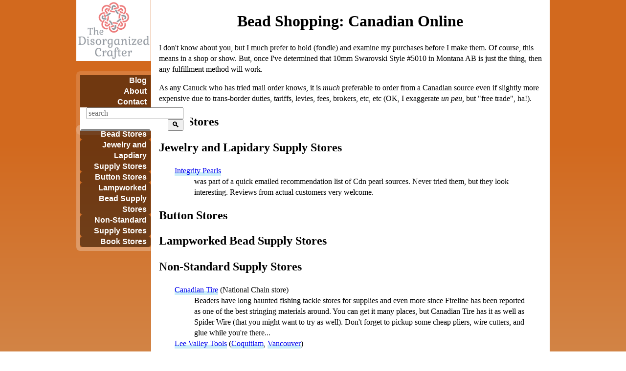

--- FILE ---
content_type: text/html
request_url: https://crafter.org/beading/shopping/CA-Online.html
body_size: 4227
content:
<!doctype html>
<html class="no-js" lang="en" prefix="dc: http://purl.org/dc/terms/">
  <head profile="http://www.w3.org/2005/10/profile">
    <!-- Google tag (gtag.js) -->
    <script async src="https://www.googletagmanager.com/gtag/js?id=G-FSFX5BGHM1"></script>
    <script>
      window.dataLayer = window.dataLayer || [];
      function gtag(){dataLayer.push(arguments);}
      gtag('js', new Date());

      gtag('config', 'G-FSFX5BGHM1');
    </script>
    <meta charset="utf-8">
    <!-- default the css/style path to /assets/css/ and ditto the scripts -->
    <title property="dc:title">TDCo - Bead Shopping: Canadian Online</title>
    <meta name="description" property="dc:description" content="Sharing the adventures of a disorganized multi-crafter in the land of UFOs.">
    <!-- processing tags, categories, and keywords for header metadata -->
    <meta name="keywords" property="dc:keywords" content="canada, canadian, online shopping, bead shopping, bead supplies, beading supplies, beads, findings, jewelry findings, stringing supplies, beading tools, wire working tools" />
    <meta name="viewport" content="width=device-width, initial-scale=1">

    <meta name="author" property="dc:creator" content="Carol Wang" />
    
    <meta property="dc:format" content="text/html" />
    <meta property="dc:identifier" content="http://localhost:4005/beading/shopping/CA-Online.html" />
    <meta property="dc:date.created" content="2004-08-13" /><link rel="manifest" href="site.webmanifest">
    <link rel="apple-touch-icon" href="icon.png">
    <link rel="icon" href="/favicon.ico">

    <link rel="stylesheet" href="/assets/css/normalize.css">
    <link rel="stylesheet" href="/assets/css/HTML5BP-main.css">
    <link rel="stylesheet" href="/assets/css/style.css">
    
  <!-- ------------------------------------------------------------------
       a hook to add an EXtra CSS stylesheet for a special page, or
       you can style the pages in entire subdirectories by specifying
       the excss value via scoping a path in your _config.yml
  ------------------------------------------------------------------ -->
    <meta name="theme-color" content="#fafafa">
  </head>
  <body vocab="http://schema.org/" typeof="WebPage">
  <!--[if lte IE 9]>
    <p class="browserupgrade">You are using an <strong>outdated</strong> browser. Please <a href="https://browsehappy.com/">upgrade your browser</a> to improve your experience and security.</p>
  <![endif]-->
   <nav id="nav-set">
           <nav id="logo-nav">
	<a id="home-logo-link" href="/" title="Home"><img id="top-corner-logo" srcset="/favicon-32x32.png 32w,								       /icon.png 160w,								           /icon.png 160w"
	     sizes="(max-width: 40em) 2.25em,
		    (max-height: 30rlh) 2.25em,
		    9.5rem"
	     src="/favicon-32x32.png"
	     alt="Logo" /></a>
      </nav>
      <!-- <h1 style="font-size: clamp(1rem, calc(140vw/24), 2rem);" id="title-bar">The Disorganized Crafter</h1> -->
<!-- process the site navigation data expected from _data/site-nav.yml into links -->
<nav id="site-nav" class="menu">
  <a href="/blog/" title="Making stuff with your hands (and a few tools plus lots of shopping).">Blog</a>
  <a href="/about.html" title="About The Disorganized Crafter.">About</a>
  <a href="/contact.html" title="Contact us.">Contact</a>
  <!-- add a site search box -->

  <search id="searchform">
    <form action="https://google.com/search" method="get">
      <input type="hidden" name="sitesearch" value="http://localhost:4005" />
      <input type="search" title="site search powered by Google" aria-label="Search" name="q" placeholder="search"/>
      <button type="submit">&#128269;</button>
    </form>
  </search>

</nav>
<!-- process the page navigation menu data into links -->
      <nav id="page-nav" class="menu">
	<a href="#bead" title="">Bead Stores</a>
	<a href="#lapdiary" title="">Jewelry and Lapdiary Supply Stores</a>
	<a href="#button" title="">Button Stores</a>
	<a href="#glass" title="">Lampworked Bead Supply Stores</a>
	<a href="#non" title="">Non-Standard Supply Stores</a>
	<a href="#books" title="">Book Stores</a>
	</nav>
</nav>
   <div id="window">
    <main tabindex="-1" id="main-thing">
    <!-- <h1 style="font-size: clamp(1rem, calc(140vw/30), 2rem);" -->
    <!-- 	id="page-title">Bead Shopping: Canadian Online</h1> -->
            <h1 style="font-size: clamp(1rem, calc(140vw/30), 2rem);"
	  property="name" id="page-title">Bead Shopping: Canadian Online</h1>

<!--       <p>default: pageType=, spt:, lpt:<br />
	mainType=, smt:, lmt:</p>  -->
          <p>I don't know about you, but I much prefer to hold (fondle) and
      examine my purchases before I make them.  Of course, this means
      in a shop or show.  But, once I've determined that 10mm
      Swarovski Style #5010 in Montana AB is just the thing, then any
      fulfillment method will work.</p>

    <p>As any Canuck who has tried mail order knows, it is
      <em>much</em> preferable to order from a Canadian source even if
      slightly more expensive due to trans-border duties, tariffs,
      levies, fees, brokers, etc, etc (OK, I exaggerate <em>un
	peu</em>, but "free trade", ha!).</p>

    <h2><a name="bead">Bead Stores</a></h2>
    <dl>
    </dl>

    <h2><a name="lapidary">Jewelry and Lapidary Supply Stores</a></h2>
    <dl>
      <dt> <a href="http://www.integritypearls.com/">Integrity
	  Pearls</a>
      <dd> was part of a quick emailed recommendation list of Cdn
	  pearl sources.  Never tried them, but they look interesting.
	  Reviews from actual customers very welcome.
    </dl>

    <h2><a name="button">Button Stores</a></h2>
    <dl>
    </dl>

    <h2><a name="glass">Lampworked Bead Supply Stores</a></h2>
    <dl>
    </dl>

    <h2><a name="non">Non-Standard Supply Stores</a></h2>
    <dl>
      <dt> <a href="http://www.canadiantire.ca/">Canadian Tire</a>
	(National Chain store)
      <dd> Beaders have long haunted fishing tackle stores for
	supplies and even more since Fireline has been reported as one
	of the best stringing materials around.  You can get it many
	places, but Canadian Tire has it as well as Spider Wire (that
	you might want to try as well).  Don't forget to pickup some
	cheap pliers, wire cutters, and glue while you're there...
      <dt> <a href="http://www.leevalley.com/">Lee Valley Tools</a>
	(<a href="http://www.leevalley.com/home/stores.asp?SID=&ccurrency=&tab=0&store=11">Coquitlam</a>, <a href="http://www.leevalley.com/home/stores.asp?SID=&ccurrency=&tab=0&store=4">Vancouver</a>)
      <dd> Officially a fine woodworking and gardening store, LVT is a
	treasure trove for any crafter.  They carry a gamut of
	products from tools for small scale work, a wide range of
	glues and glue applicators, containers and organizing
	supplies, as well as safety gear.  Wooden knobs and toy parts
	have also been known to be used for bead and tassel forms...
    </dl>

    <h2><a name="books">Book Stores</a></h2>
    <dl>
      <dt> <a
	href="http://www.chapters.indigo.ca/">Chapters/Indigo</a>
	(National Chain)
      <dd> When you have a mega store, you have to stock some less
	than entirely mainstream books, because there's only so many
	copies of Harry Potter and the latest movie tie in thriller
	that you can fill your store with and not look stupid.  So it
	is that Chapters/Indigo has a fairly decent selection of
	current craft and beading books.  They may not make sure that
	they have a good stock of all the classics, but if what you're
	looking for just came out, you have a fair chance of finding
	it a one of their stores.
      <dt> <a href="http://www.golden-crown.com/">Golden Crown
	  Bookstore</a> (Chinatown, Vancouver)
      <dd> 159 E. Pender St,  Vancouver, BC<br>
	<strong>p</strong>: 604-688-2282<p>

	  Beads are hot all over the world, including Taiwan.  Tucked
	  in the back corner of this store is a good selection of
	  books about all manner of crafts including beading, <a
	    href="http://www.chineseknotting.org/">Chinese
	    knotting</a>, and how to make really cool things with
	  bubble tea straws. 

      <dt> <a
	      href="http://www.iwasebooks.com/">Iwase</a> <a href="http://www.seanspot.com/jvan/jvan-iwase.htm">Books</a> (Yaohan Mall, Richmond)
      <dd> #2535-3700 No 3 Road, Richmond, BC, V6X 3X2<br>
	<strong>p</strong>: 604-231-0717<p>

	A Japanese bookstore with a healthy craft section, especially
	  beadwork.  Beadwork is hot in Japan and not only do they
	  regularly receive new bead books, they also get the Bead
	  News magazine.  They also carry what appear to be
	  instructional videos for beadwork, but as I don't think the
	  explanatory monologues in Japanese would be particularly
	  helpful for me I have not tried them.

      <dt> <a href="http://www.mountaingems.com/">Mountain Gems</a>
	(Burnaby)
      <dd> <a href="#mtngem">See their entry</a> in the <a
	href="#lapidary">Jewelry and Lapidary section</a>.
    </dl>


    </main>
    <!-- site signature as it were, javascript stuff from HTML5 Boilerplate, google analytics -->
    <!-- <div id="footer-box"> -->
      <footer id="page-footer">
	<address property="author" typeof="Person">Contact <a href="mailto:info@crafter.org" property="name" content="Carol Wang">Carol Wang</a></address>
	<p property="description">Sharing the adventures of a disorganized multi-crafter in the land of UFOs.</p>
	<span property="dateCreated" typeof="Date"
	      content="2004-08-13T23:09:27-07:00"><strong>Created:</strong> Fri, 13 Aug 2004 23:09:27 -0700 </span><span property="dateModified" typeof="Date"
	      content="2025-06-18T20:22:44-07:00"><strong>Modified:</strong> Wed, 18 Jun 2025 20:22:44 -0700</span><script>
	window.ga = function () { ga.q.push(arguments) }; ga.q = []; ga.l = +new Date;
	ga('create', 'G-FSFX5BGHM1', 'auto'); ga('send', 'pageview')
      </script>
      <script src="https://www.google-analytics.com/analytics.js" async defer></script></footer>
    <!-- </div> -->
</div> <!-- window -->
    <script type="text/javascript">document.getElementById("main-thing").focus();</script>
  </body>
</html>


--- FILE ---
content_type: text/css
request_url: https://crafter.org/assets/css/style.css
body_size: 2410
content:
:root{--side-nav-width: 9.5em;--read-width: 51em;--small-height: calc(30rlh - 3.39rlh);--small-width: 75%;--color-theme: orange;--color-gradient: lightgoldenrodyellow;--body-color: linear-gradient(var(--color-theme) 40vh, var(--color-gradient));--bar-color: color-mix(in srgb, CanvasText 15%, Canvas 100%);--page-nav-fudge-factor: calc(4.5rem + clamp(0em, (var(--small-height) - 100vh)*1000, 3rem))}html{color-scheme:light dark;color:CanvasText;background:var(--body-color)}body{display:flex;flex-wrap:wrap;max-width:calc(var(--read-width) + var(--side-nav-width));margin:auto;justify-content:center}body>header,#page-footer{background:var(--bar-color)}#window{flex-basis:0;flex-grow:999;min-inline-size:var(--small-width);max-width:var(--read-width);min-height:100vh;display:flex;flex-direction:column}#page-title{padding-bottom:calc(1lh - 1cap)}main{flex-grow:1;background:Canvas;padding-bottom:1rem}main :where(h1,h2,h3,h4,h5,h6){margin-bottom:0}main :where(h1,h2,h3,h4,h5,h6)+:where(p,ul,dl){margin-top:0}main>h1{position:sticky;top:0;background:color-mix(in srgb-linear, Canvas 94%, transparent);text-align:center}main,#page-footer{max-width:var(--read-width);padding-left:1rem;padding-right:1rem;box-sizing:border-box}#top-corner-logo{max-width:var(--side-nav-width)}a[name]{scroll-margin-top:var(--page-nav-fudge-factor)}nav#nav-set{flex-basis:calc(var(--side-nav-width) + clamp(0em,(var(--small-height) - 100vh)*1000,10em));flex-grow:1;max-width:var(--read-width);position:sticky;top:0;align-self:start;z-index:1}nav.menu{display:flex;flex-wrap:wrap;gap:2px min(1rem,1.5vw);margin:0;padding:0;background:color-mix(in srgb-linear, Canvas 50%, transparent)}nav.menu>*{background:Canvas;flex-basis:min(5rem,10vw);flex-grow:1;flex-shrink:1;display:inline-block;padding:0 min(1em,1vw);min-width:fit-content;text-align:end}#site-nav{margin-top:2px}#site-nav{container-type:inline-size}#searchform input[type=search]{width:calc(100cqw - 2em)}span:has(#searchform),#searchform{padding:0}#page-nav{--margin-calc: calc((var(--side-nav-width) + 0.57rem)*4);margin-top:clamp(2px,min(100vw - var(--margin-calc),100vh - var(--small-height))*1000,5vh);border-radius:.3rem}#page-footer{border:1px solid;z-index:2;margin-top:.5rem;position:sticky;bottom:clamp(-100vh,(100vh - var(--small-height) - max(0px,var(--read-width)*.75 - 100vw))*1000,0vh)}#page-footer span[typeof=Date]{display:inline-block;min-width:fit-content;width:50%}#page-footer span[property=dateModified]{text-align:right}#page-footer p{margin:0}main:focus{outline:none}#logo-nav,#title-bar{vertical-align:middle}nav#site-nav a,nav#page-nav a{background:rgba(0,0,0,.4666666667);background:color-mix(in srgb-linear, CanvasText 92%, Canvas 5%)}nav#page-nav a{background:color-mix(in srgb-linear, CanvasText 82%, Canvas 15%);border-radius:.3rem;color:initial}:not(nav)>a{text-decoration:none}:not(nav)>a:link{box-shadow:0 -0.8ex 0 #cbeefa inset,0 2px 0 #cbeefa;box-shadow:inset 0 -0.5ex 0 color-mix(in lab, color-mix(in oklch, currentColor 75%, yellow), Canvas 55%),0 2px 0 currentColor}:not(nav)>a:visited{box-shadow:0 -0.8ex 0 #facbfa inset,0 2px 0 #facbfa;box-shadow:0 -0.8ex 0 color-mix(in lab, currentColor 15%, Canvas 100%) inset,0 2px 0 color-mix(in lab, currentColor 15%, Canvas 100%)}:not(nav)>a:visited:hover,:not(nav)>a:visited:focus{background-color:#facbfa;background-color:color-mix(in lab, currentColor 15%, Canvas);box-shadow:none}:not(nav)>a:hover,:not(nav)>a:focus{background-color:#cbeefa;background-color:color-mix(in lab, color-mix(in oklch, LinkText, yellow), Canvas 70%);box-shadow:none}:not(nav)>a:active{background-color:#facbcb;background-color:color-mix(in lab, currentColor 15%, Canvas);box-shadow:none}nav#site-nav a,nav#page-nav a{text-decoration:none;font-family:Optima,Gill Sans,Arial,sans-serif;font-weight:bold;color:#fff;color:Canvas}nav#site-nav a:hover,nav#page-nav a:hover{background:rgba(0,0,255,.4666666667)}nav#site-nav a:active,nav#page-nav a:active{background:rgba(255,136,136,.4666666667)}nav#site-nav a:hover,nav#page-nav a:hover{background:color-mix(in lab, LinkText, Canvas)}nav#site-nav a:active,nav#page-nav a:active{background:color-mix(in srgb-linear, ActiveText, Canvas)}nav#site-nav a.nav-self,nav#page-nav a.nav-self{background:linear-gradient(to right, rgba(0, 0, 0, 0.4666666667), rgba(34, 34, 34, 0.4666666667), rgba(119, 119, 119, 0.4666666667), white, white, white);background:linear-gradient(to right, color-mix(in srgb, CanvasText 50%, Canvas 50%), color-mix(in srgb, CanvasText 30%, Canvas 70%), color-mix(in srgb, CanvasText 20%, Canvas 80%), Canvas, Canvas);color:initial;color:CanvasText}nav#site-nav a.nav-sub{background:linear-gradient(to right, rgba(0, 0, 0, 0.5333333333), rgba(255, 255, 255, 0.8666666667), white);background:linear-gradient(to right, CanvasText, color-mix(in srgb, CanvasText 10%, Canvas 90%), Canvas);color:initial;color:CanvasText}nav#site-nav a.nav-sub:hover{background:linear-gradient(to right, rgba(0, 0, 255, 0.4666666667), rgba(221, 221, 255, 0.8666666667), white);background:linear-gradient(to right, LinkText, color-mix(in srgb-linear, LinkText 10%, Canvas 90%), Canvas)}nav#site-nav a.nav-sub:active{background:linear-gradient(to right, rgba(255, 0, 0, 0.4666666667), rgba(255, 221, 221, 0.8666666667), white);background:linear-gradient(to right, ActiveText, color-mix(in srgb-linear, ActiveText 10%, Canvas 90%), Canvas)}nav.blog-pager{text-align:center;padding-left:0;clear:both;margin-top:2em}nav.blog-pager a{display:inline-block;border:2px solid CanvasText;padding:10px 15px;margin:0 1px}nav.blog-pager a:hover:not([rel=self]),nav.blog-pager a:focus:not([rel=self]){border-color:LinkText;color:LinkText}nav.blog-pager a:active:not([rel=self]){border-color:ActiveText;color:ActiveText}#blog-prevnext{margin-top:1em}#blog-prevnext :first-child{float:left}#blog-prevnext :last-child{float:right}.categories,.tags{display:inline-block;color:CanvasText;padding:.5px 6px;border-radius:3px}.categories{box-shadow:inset 0 0 6px CanvasText !important}.tags{box-shadow:inset 0 0 6px color-mix(in srgb-linear, CanvasText 60%, transparent) !important}a.categories,a.tags,.categories:hover,.tags:hover,.categories:active,.tags:active{text-decoration:none !important}.categories:hover{box-shadow:inset 0 0 7.5px LinkText !important}.tags:hover{box-shadow:inset 0 0 7.5px color-mix(in srgb-linear, LinkText 50%, Canvas) !important}.categories:active{box-shadow:inset 0 0 15px ActiveText !important}.tags:active{box-shadow:inset 0 0 15px color-mix(in srgb-linear, ActiveText 50%, Canvas) !important}.catag:last-child:after{content:" ";display:block}section[property=articleBody]:after,article[typeof=BlogPosting]:after{content:"";display:table;clear:both}article>header>h3,article>header>h1{margin-bottom:0}article>header{font-family:Optima,sans-serif}article>header>h1[property=headline]{font-size:large}.related h2{margin-bottom:0}.related ul{margin-top:0}section#comments>h2{margin-bottom:0}article[typeof=Comment]>header>h3{margin-top:0}form>h3{margin:-0.5em 0 .5em}p#holidaynote,article[typeof=Comment]{margin:.5em;padding:.5em;border:CanvasText solid .5px;border-radius:.5em}article[typeof=Comment]>footer{font-weight:bold}span#helpmark{font:2em bold;padding:0 .4em;border:2px solid CanvasText;border-radius:50%;position:relative;top:.25em;left:-5.83em}span#helpnote div#helpmsg{display:none;background-color:Canvas;opacity:1;position:absolute;font:unset;max-width:45em;border:1px solid CanvasText;border-radius:4px;padding:3px;box-shadow:0 0 2px Canvas,0 0 1em Canvas}span#helpnote:focus div#helpmsg,span#helpnote:hover div#helpmsg{display:block;z-index:50}:root{--color-theme: Chocolate;--color-gradient: Tan}p:has(+dl){margin-bottom:.5em}dl{margin:0 2em}@media(min-width: 40em){#site-nav,#page-nav{width:9rem;position:fixed;bottom:initial;border-radius:.5em 0 0 .5em}#site-nav{border-top:.5rem solid hsla(0,0%,100%,.1333333333);border-left:.5rem solid hsla(0,0%,100%,.1333333333);border-bottom:.5rem solid hsla(0,0%,100%,.1333333333)}#page-nav{border-top:.5rem solid hsla(0,0%,100%,.2666666667);border-left:.5rem solid hsla(0,0%,100%,.2666666667);border-bottom:.5rem solid hsla(0,0%,100%,.2666666667)}#site-nav{top:9rem}#page-nav{top:16rem}nav#site-nav a,nav#page-nav a{padding-right:.5em}}/*# sourceMappingURL=style.css.map */